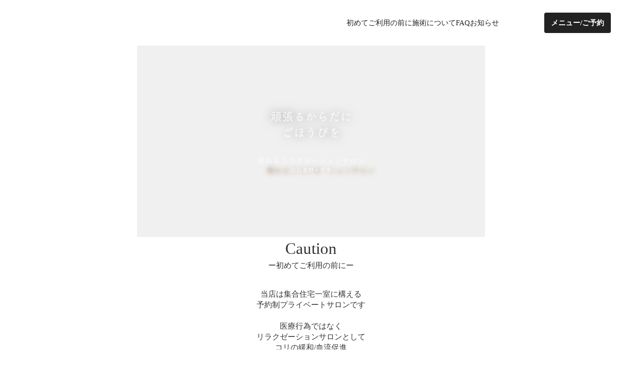

--- FILE ---
content_type: text/html;charset=utf-8
request_url: https://www.gohoubi-jikan.com/post/blog_210610
body_size: 43659
content:
<!DOCTYPE html>
<html lang="ja">
<head><meta charset="utf-8">
<meta name="viewport" content="width=device-width, initial-scale=1">
<title>ごほうび時間 | Relaxation salon | Ishikawa</title>
<link rel="preconnect" href="https://fonts.gstatic.com" crossorigin>
<meta name="generator" content="Studio.Design">
<meta name="robots" content="all">
<meta property="og:site_name" content="ごほうび時間 | Relaxation salon">
<meta property="og:title" content="ごほうび時間 | Relaxation salon | Ishikawa">
<meta property="og:image" content="https://storage.googleapis.com/production-os-assets/assets/c7900398-b747-4034-bfb2-cfb3555afcc8">
<meta property="og:description" content="眠りへ導くスウェディッシュマッサージ＆ヘッドマッサージ提供店">
<meta property="og:type" content="website">
<meta name="description" content="眠りへ導くスウェディッシュマッサージ＆ヘッドマッサージ提供店">
<meta property="twitter:card" content="summary_large_image">
<meta property="twitter:image" content="https://storage.googleapis.com/production-os-assets/assets/c7900398-b747-4034-bfb2-cfb3555afcc8">
<meta name="apple-mobile-web-app-title" content="ごほうび時間 | Relaxation salon | Ishikawa">
<meta name="format-detection" content="telephone=no,email=no,address=no">
<meta name="chrome" content="nointentdetection">
<meta name="google-site-verification" content="JGlq0eAc16XdRPtzjYZzuhf_HDHRPgMpB-Ir2pi7Pyw">
<meta property="og:url" content="/post/blog_210610">
<link rel="icon" type="image/png" href="https://storage.googleapis.com/production-os-assets/assets/75a56efc-4e94-4931-b8a3-7a01e3224c58" data-hid="2c9d455">
<link rel="apple-touch-icon" type="image/png" href="https://storage.googleapis.com/production-os-assets/assets/75a56efc-4e94-4931-b8a3-7a01e3224c58" data-hid="74ef90c">
<link rel="stylesheet" href="https://fonts.fontplus.dev/v1/css/HUHYjh7w" crossorigin data-hid="727b211"><link rel="modulepreload" as="script" crossorigin href="/_nuxt/entry.6bc2a31e.js"><link rel="preload" as="style" href="/_nuxt/entry.4bab7537.css"><link rel="prefetch" as="image" type="image/svg+xml" href="/_nuxt/close_circle.c7480f3c.svg"><link rel="prefetch" as="image" type="image/svg+xml" href="/_nuxt/round_check.0ebac23f.svg"><link rel="prefetch" as="script" crossorigin href="/_nuxt/LottieRenderer.7dff33f0.js"><link rel="prefetch" as="script" crossorigin href="/_nuxt/error-404.3f1be183.js"><link rel="prefetch" as="script" crossorigin href="/_nuxt/error-500.4ea9075f.js"><link rel="stylesheet" href="/_nuxt/entry.4bab7537.css"><style>.page-enter-active{transition:.6s cubic-bezier(.4,.4,0,1)}.page-leave-active{transition:.3s cubic-bezier(.4,.4,0,1)}.page-enter-from,.page-leave-to{opacity:0}</style><style>:root{--rebranding-loading-bg:#e5e5e5;--rebranding-loading-bar:#222}</style><style>.app[data-v-d12de11f]{align-items:center;flex-direction:column;height:100%;justify-content:center;width:100%}.title[data-v-d12de11f]{font-size:34px;font-weight:300;letter-spacing:2.45px;line-height:30px;margin:30px}</style><style>.DynamicAnnouncer[data-v-cc1e3fda]{height:1px;margin:-1px;overflow:hidden;padding:0;position:absolute;width:1px;clip:rect(0,0,0,0);border-width:0;white-space:nowrap}</style><style>.TitleAnnouncer[data-v-1a8a037a]{height:1px;margin:-1px;overflow:hidden;padding:0;position:absolute;width:1px;clip:rect(0,0,0,0);border-width:0;white-space:nowrap}</style><style>.publish-studio-style[data-v-74fe0335]{transition:.4s cubic-bezier(.4,.4,0,1)}</style><style>.product-font-style[data-v-ed93fc7d]{transition:.4s cubic-bezier(.4,.4,0,1)}</style><style>/*! * Font Awesome Free 6.4.2 by @fontawesome - https://fontawesome.com * License - https://fontawesome.com/license/free (Icons: CC BY 4.0, Fonts: SIL OFL 1.1, Code: MIT License) * Copyright 2023 Fonticons, Inc. */.fa-brands,.fa-solid{-moz-osx-font-smoothing:grayscale;-webkit-font-smoothing:antialiased;--fa-display:inline-flex;align-items:center;display:var(--fa-display,inline-block);font-style:normal;font-variant:normal;justify-content:center;line-height:1;text-rendering:auto}.fa-solid{font-family:Font Awesome\ 6 Free;font-weight:900}.fa-brands{font-family:Font Awesome\ 6 Brands;font-weight:400}:host,:root{--fa-style-family-classic:"Font Awesome 6 Free";--fa-font-solid:normal 900 1em/1 "Font Awesome 6 Free";--fa-style-family-brands:"Font Awesome 6 Brands";--fa-font-brands:normal 400 1em/1 "Font Awesome 6 Brands"}@font-face{font-display:block;font-family:Font Awesome\ 6 Free;font-style:normal;font-weight:900;src:url(https://storage.googleapis.com/production-os-assets/assets/fontawesome/1629704621943/6.4.2/webfonts/fa-solid-900.woff2) format("woff2"),url(https://storage.googleapis.com/production-os-assets/assets/fontawesome/1629704621943/6.4.2/webfonts/fa-solid-900.ttf) format("truetype")}@font-face{font-display:block;font-family:Font Awesome\ 6 Brands;font-style:normal;font-weight:400;src:url(https://storage.googleapis.com/production-os-assets/assets/fontawesome/1629704621943/6.4.2/webfonts/fa-brands-400.woff2) format("woff2"),url(https://storage.googleapis.com/production-os-assets/assets/fontawesome/1629704621943/6.4.2/webfonts/fa-brands-400.ttf) format("truetype")}</style><style>.spinner[data-v-36413753]{animation:loading-spin-36413753 1s linear infinite;height:16px;pointer-events:none;width:16px}.spinner[data-v-36413753]:before{border-bottom:2px solid transparent;border-right:2px solid transparent;border-color:transparent currentcolor currentcolor transparent;border-style:solid;border-width:2px;opacity:.2}.spinner[data-v-36413753]:after,.spinner[data-v-36413753]:before{border-radius:50%;box-sizing:border-box;content:"";height:100%;position:absolute;width:100%}.spinner[data-v-36413753]:after{border-left:2px solid transparent;border-top:2px solid transparent;border-color:currentcolor transparent transparent currentcolor;border-style:solid;border-width:2px;opacity:1}@keyframes loading-spin-36413753{0%{transform:rotate(0deg)}to{transform:rotate(1turn)}}</style><style>@font-face{font-family:grandam;font-style:normal;font-weight:400;src:url(https://storage.googleapis.com/studio-front/fonts/grandam.ttf) format("truetype")}@font-face{font-family:Material Icons;font-style:normal;font-weight:400;src:url(https://storage.googleapis.com/production-os-assets/assets/material-icons/1629704621943/MaterialIcons-Regular.eot);src:local("Material Icons"),local("MaterialIcons-Regular"),url(https://storage.googleapis.com/production-os-assets/assets/material-icons/1629704621943/MaterialIcons-Regular.woff2) format("woff2"),url(https://storage.googleapis.com/production-os-assets/assets/material-icons/1629704621943/MaterialIcons-Regular.woff) format("woff"),url(https://storage.googleapis.com/production-os-assets/assets/material-icons/1629704621943/MaterialIcons-Regular.ttf) format("truetype")}.StudioCanvas{display:flex;height:auto;min-height:100dvh}.StudioCanvas>.sd{min-height:100dvh;overflow:clip}a,abbr,address,article,aside,audio,b,blockquote,body,button,canvas,caption,cite,code,dd,del,details,dfn,div,dl,dt,em,fieldset,figcaption,figure,footer,form,h1,h2,h3,h4,h5,h6,header,hgroup,html,i,iframe,img,input,ins,kbd,label,legend,li,main,mark,menu,nav,object,ol,p,pre,q,samp,section,select,small,span,strong,sub,summary,sup,table,tbody,td,textarea,tfoot,th,thead,time,tr,ul,var,video{border:0;font-family:sans-serif;line-height:1;list-style:none;margin:0;padding:0;text-decoration:none;-webkit-font-smoothing:antialiased;-webkit-backface-visibility:hidden;box-sizing:border-box;color:#333;transition:.3s cubic-bezier(.4,.4,0,1);word-spacing:1px}a:focus:not(:focus-visible),button:focus:not(:focus-visible),summary:focus:not(:focus-visible){outline:none}nav ul{list-style:none}blockquote,q{quotes:none}blockquote:after,blockquote:before,q:after,q:before{content:none}a,button{background:transparent;font-size:100%;margin:0;padding:0;vertical-align:baseline}ins{text-decoration:none}ins,mark{background-color:#ff9;color:#000}mark{font-style:italic;font-weight:700}del{text-decoration:line-through}abbr[title],dfn[title]{border-bottom:1px dotted;cursor:help}table{border-collapse:collapse;border-spacing:0}hr{border:0;border-top:1px solid #ccc;display:block;height:1px;margin:1em 0;padding:0}input,select{vertical-align:middle}textarea{resize:none}.clearfix:after{clear:both;content:"";display:block}[slot=after] button{overflow-anchor:none}</style><style>.sd{flex-wrap:nowrap;max-width:100%;pointer-events:all;z-index:0;-webkit-overflow-scrolling:touch;align-content:center;align-items:center;display:flex;flex:none;flex-direction:column;position:relative}.sd::-webkit-scrollbar{display:none}.sd,.sd.richText *{transition-property:all,--g-angle,--g-color-0,--g-position-0,--g-color-1,--g-position-1,--g-color-2,--g-position-2,--g-color-3,--g-position-3,--g-color-4,--g-position-4,--g-color-5,--g-position-5,--g-color-6,--g-position-6,--g-color-7,--g-position-7,--g-color-8,--g-position-8,--g-color-9,--g-position-9,--g-color-10,--g-position-10,--g-color-11,--g-position-11}input.sd,textarea.sd{align-content:normal}.sd[tabindex]:focus{outline:none}.sd[tabindex]:focus-visible{outline:1px solid;outline-color:Highlight;outline-color:-webkit-focus-ring-color}input[type=email],input[type=tel],input[type=text],select,textarea{-webkit-appearance:none}select{cursor:pointer}.frame{display:block;overflow:hidden}.frame>iframe{height:100%;width:100%}.frame .formrun-embed>iframe:not(:first-child){display:none!important}.image{position:relative}.image:before{background-position:50%;background-size:cover;border-radius:inherit;content:"";height:100%;left:0;pointer-events:none;position:absolute;top:0;transition:inherit;width:100%;z-index:-2}.sd.file{cursor:pointer;flex-direction:row;outline:2px solid transparent;outline-offset:-1px;overflow-wrap:anywhere;word-break:break-word}.sd.file:focus-within{outline-color:Highlight;outline-color:-webkit-focus-ring-color}.file>input[type=file]{opacity:0;pointer-events:none;position:absolute}.sd.text,.sd:where(.icon){align-content:center;align-items:center;display:flex;flex-direction:row;justify-content:center;overflow:visible;overflow-wrap:anywhere;word-break:break-word}.sd:where(.icon.fa){display:inline-flex}.material-icons{align-items:center;display:inline-flex;font-family:Material Icons;font-size:24px;font-style:normal;font-weight:400;justify-content:center;letter-spacing:normal;line-height:1;text-transform:none;white-space:nowrap;word-wrap:normal;direction:ltr;text-rendering:optimizeLegibility;-webkit-font-smoothing:antialiased}.sd:where(.icon.material-symbols){align-items:center;display:flex;font-style:normal;font-variation-settings:"FILL" var(--symbol-fill,0),"wght" var(--symbol-weight,400);justify-content:center;min-height:1em;min-width:1em}.sd.material-symbols-outlined{font-family:Material Symbols Outlined}.sd.material-symbols-rounded{font-family:Material Symbols Rounded}.sd.material-symbols-sharp{font-family:Material Symbols Sharp}.sd.material-symbols-weight-100{--symbol-weight:100}.sd.material-symbols-weight-200{--symbol-weight:200}.sd.material-symbols-weight-300{--symbol-weight:300}.sd.material-symbols-weight-400{--symbol-weight:400}.sd.material-symbols-weight-500{--symbol-weight:500}.sd.material-symbols-weight-600{--symbol-weight:600}.sd.material-symbols-weight-700{--symbol-weight:700}.sd.material-symbols-fill{--symbol-fill:1}a,a.icon,a.text{-webkit-tap-highlight-color:rgba(0,0,0,.15)}.fixed{z-index:2}.sticky{z-index:1}.button{transition:.4s cubic-bezier(.4,.4,0,1)}.button,.link{cursor:pointer}.submitLoading{opacity:.5!important;pointer-events:none!important}.richText{display:block;word-break:break-word}.richText [data-thread],.richText a,.richText blockquote,.richText em,.richText h1,.richText h2,.richText h3,.richText h4,.richText li,.richText ol,.richText p,.richText p>code,.richText pre,.richText pre>code,.richText s,.richText strong,.richText table tbody,.richText table tbody tr,.richText table tbody tr>td,.richText table tbody tr>th,.richText u,.richText ul{backface-visibility:visible;color:inherit;font-family:inherit;font-size:inherit;font-style:inherit;font-weight:inherit;letter-spacing:inherit;line-height:inherit;text-align:inherit}.richText p{display:block;margin:10px 0}.richText>p{min-height:1em}.richText img,.richText video{height:auto;max-width:100%;vertical-align:bottom}.richText h1{display:block;font-size:3em;font-weight:700;margin:20px 0}.richText h2{font-size:2em}.richText h2,.richText h3{display:block;font-weight:700;margin:10px 0}.richText h3{font-size:1em}.richText h4,.richText h5{font-weight:600}.richText h4,.richText h5,.richText h6{display:block;font-size:1em;margin:10px 0}.richText h6{font-weight:500}.richText [data-type=table]{overflow-x:auto}.richText [data-type=table] p{white-space:pre-line;word-break:break-all}.richText table{border:1px solid #f2f2f2;border-collapse:collapse;border-spacing:unset;color:#1a1a1a;font-size:14px;line-height:1.4;margin:10px 0;table-layout:auto}.richText table tr th{background:hsla(0,0%,96%,.5)}.richText table tr td,.richText table tr th{border:1px solid #f2f2f2;max-width:240px;min-width:100px;padding:12px}.richText table tr td p,.richText table tr th p{margin:0}.richText blockquote{border-left:3px solid rgba(0,0,0,.15);font-style:italic;margin:10px 0;padding:10px 15px}.richText [data-type=embed_code]{margin:20px 0;position:relative}.richText [data-type=embed_code]>.height-adjuster>.wrapper{position:relative}.richText [data-type=embed_code]>.height-adjuster>.wrapper[style*=padding-top] iframe{height:100%;left:0;position:absolute;top:0;width:100%}.richText [data-type=embed_code][data-embed-sandbox=true]{display:block;overflow:hidden}.richText [data-type=embed_code][data-embed-code-type=instagram]>.height-adjuster>.wrapper[style*=padding-top]{padding-top:100%}.richText [data-type=embed_code][data-embed-code-type=instagram]>.height-adjuster>.wrapper[style*=padding-top] blockquote{height:100%;left:0;overflow:hidden;position:absolute;top:0;width:100%}.richText [data-type=embed_code][data-embed-code-type=codepen]>.height-adjuster>.wrapper{padding-top:50%}.richText [data-type=embed_code][data-embed-code-type=codepen]>.height-adjuster>.wrapper iframe{height:100%;left:0;position:absolute;top:0;width:100%}.richText [data-type=embed_code][data-embed-code-type=slideshare]>.height-adjuster>.wrapper{padding-top:56.25%}.richText [data-type=embed_code][data-embed-code-type=slideshare]>.height-adjuster>.wrapper iframe{height:100%;left:0;position:absolute;top:0;width:100%}.richText [data-type=embed_code][data-embed-code-type=speakerdeck]>.height-adjuster>.wrapper{padding-top:56.25%}.richText [data-type=embed_code][data-embed-code-type=speakerdeck]>.height-adjuster>.wrapper iframe{height:100%;left:0;position:absolute;top:0;width:100%}.richText [data-type=embed_code][data-embed-code-type=snapwidget]>.height-adjuster>.wrapper{padding-top:30%}.richText [data-type=embed_code][data-embed-code-type=snapwidget]>.height-adjuster>.wrapper iframe{height:100%;left:0;position:absolute;top:0;width:100%}.richText [data-type=embed_code][data-embed-code-type=firework]>.height-adjuster>.wrapper fw-embed-feed{-webkit-user-select:none;-moz-user-select:none;user-select:none}.richText [data-type=embed_code_empty]{display:none}.richText ul{margin:0 0 0 20px}.richText ul li{list-style:disc;margin:10px 0}.richText ul li p{margin:0}.richText ol{margin:0 0 0 20px}.richText ol li{list-style:decimal;margin:10px 0}.richText ol li p{margin:0}.richText hr{border-top:1px solid #ccc;margin:10px 0}.richText p>code{background:#eee;border:1px solid rgba(0,0,0,.1);border-radius:6px;display:inline;margin:2px;padding:0 5px}.richText pre{background:#eee;border-radius:6px;font-family:Menlo,Monaco,Courier New,monospace;margin:20px 0;padding:25px 35px;white-space:pre-wrap}.richText pre code{border:none;padding:0}.richText strong{color:inherit;display:inline;font-family:inherit;font-weight:900}.richText em{font-style:italic}.richText a,.richText u{text-decoration:underline}.richText a{color:#007cff;display:inline}.richText s{text-decoration:line-through}.richText [data-type=table_of_contents]{background-color:#f5f5f5;border-radius:2px;color:#616161;font-size:16px;list-style:none;margin:0;padding:24px 24px 8px;text-decoration:underline}.richText [data-type=table_of_contents] .toc_list{margin:0}.richText [data-type=table_of_contents] .toc_item{color:currentColor;font-size:inherit!important;font-weight:inherit;list-style:none}.richText [data-type=table_of_contents] .toc_item>a{border:none;color:currentColor;font-size:inherit!important;font-weight:inherit;text-decoration:none}.richText [data-type=table_of_contents] .toc_item>a:hover{opacity:.7}.richText [data-type=table_of_contents] .toc_item--1{margin:0 0 16px}.richText [data-type=table_of_contents] .toc_item--2{margin:0 0 16px;padding-left:2rem}.richText [data-type=table_of_contents] .toc_item--3{margin:0 0 16px;padding-left:4rem}.sd.section{align-content:center!important;align-items:center!important;flex-direction:column!important;flex-wrap:nowrap!important;height:auto!important;max-width:100%!important;padding:0!important;width:100%!important}.sd.section-inner{position:static!important}@property --g-angle{syntax:"<angle>";inherits:false;initial-value:180deg}@property --g-color-0{syntax:"<color>";inherits:false;initial-value:transparent}@property --g-position-0{syntax:"<percentage>";inherits:false;initial-value:.01%}@property --g-color-1{syntax:"<color>";inherits:false;initial-value:transparent}@property --g-position-1{syntax:"<percentage>";inherits:false;initial-value:100%}@property --g-color-2{syntax:"<color>";inherits:false;initial-value:transparent}@property --g-position-2{syntax:"<percentage>";inherits:false;initial-value:100%}@property --g-color-3{syntax:"<color>";inherits:false;initial-value:transparent}@property --g-position-3{syntax:"<percentage>";inherits:false;initial-value:100%}@property --g-color-4{syntax:"<color>";inherits:false;initial-value:transparent}@property --g-position-4{syntax:"<percentage>";inherits:false;initial-value:100%}@property --g-color-5{syntax:"<color>";inherits:false;initial-value:transparent}@property --g-position-5{syntax:"<percentage>";inherits:false;initial-value:100%}@property --g-color-6{syntax:"<color>";inherits:false;initial-value:transparent}@property --g-position-6{syntax:"<percentage>";inherits:false;initial-value:100%}@property --g-color-7{syntax:"<color>";inherits:false;initial-value:transparent}@property --g-position-7{syntax:"<percentage>";inherits:false;initial-value:100%}@property --g-color-8{syntax:"<color>";inherits:false;initial-value:transparent}@property --g-position-8{syntax:"<percentage>";inherits:false;initial-value:100%}@property --g-color-9{syntax:"<color>";inherits:false;initial-value:transparent}@property --g-position-9{syntax:"<percentage>";inherits:false;initial-value:100%}@property --g-color-10{syntax:"<color>";inherits:false;initial-value:transparent}@property --g-position-10{syntax:"<percentage>";inherits:false;initial-value:100%}@property --g-color-11{syntax:"<color>";inherits:false;initial-value:transparent}@property --g-position-11{syntax:"<percentage>";inherits:false;initial-value:100%}</style><style>.snackbar[data-v-e23c1c77]{align-items:center;background:#fff;border:1px solid #ededed;border-radius:6px;box-shadow:0 16px 48px -8px rgba(0,0,0,.08),0 10px 25px -5px rgba(0,0,0,.11);display:flex;flex-direction:row;gap:8px;justify-content:space-between;left:50%;max-width:90vw;padding:16px 20px;position:fixed;top:32px;transform:translateX(-50%);-webkit-user-select:none;-moz-user-select:none;user-select:none;width:480px;z-index:9999}.snackbar.v-enter-active[data-v-e23c1c77],.snackbar.v-leave-active[data-v-e23c1c77]{transition:.4s cubic-bezier(.4,.4,0,1)}.snackbar.v-enter-from[data-v-e23c1c77],.snackbar.v-leave-to[data-v-e23c1c77]{opacity:0;transform:translate(-50%,-10px)}.snackbar .convey[data-v-e23c1c77]{align-items:center;display:flex;flex-direction:row;gap:8px;padding:0}.snackbar .convey .icon[data-v-e23c1c77]{background-position:50%;background-repeat:no-repeat;flex-shrink:0;height:24px;width:24px}.snackbar .convey .message[data-v-e23c1c77]{font-size:14px;font-style:normal;font-weight:400;line-height:20px;white-space:pre-line}.snackbar .convey.error .icon[data-v-e23c1c77]{background-image:url(/_nuxt/close_circle.c7480f3c.svg)}.snackbar .convey.error .message[data-v-e23c1c77]{color:#f84f65}.snackbar .convey.success .icon[data-v-e23c1c77]{background-image:url(/_nuxt/round_check.0ebac23f.svg)}.snackbar .convey.success .message[data-v-e23c1c77]{color:#111}.snackbar .button[data-v-e23c1c77]{align-items:center;border-radius:40px;color:#4b9cfb;display:flex;flex-shrink:0;font-family:Inter;font-size:12px;font-style:normal;font-weight:700;justify-content:center;line-height:16px;padding:4px 8px}.snackbar .button[data-v-e23c1c77]:hover{background:#f5f5f5}</style><style>a[data-v-757b86f2]{align-items:center;border-radius:4px;bottom:20px;height:20px;justify-content:center;left:20px;perspective:300px;position:fixed;transition:0s linear;width:84px;z-index:2000}@media (hover:hover){a[data-v-757b86f2]{transition:.4s cubic-bezier(.4,.4,0,1);will-change:width,height}a[data-v-757b86f2]:hover{height:32px;width:200px}}[data-v-757b86f2] .custom-fill path{fill:var(--03ccd9fe)}.fade-enter-active[data-v-757b86f2],.fade-leave-active[data-v-757b86f2]{position:absolute;transform:translateZ(0);transition:opacity .3s cubic-bezier(.4,.4,0,1);will-change:opacity,transform}.fade-enter-from[data-v-757b86f2],.fade-leave-to[data-v-757b86f2]{opacity:0}</style><style>.design-canvas__modal{height:100%;pointer-events:none;position:fixed;transition:none;width:100%;z-index:2}.design-canvas__modal:focus{outline:none}.design-canvas__modal.v-enter-active .studio-canvas,.design-canvas__modal.v-leave-active,.design-canvas__modal.v-leave-active .studio-canvas{transition:.4s cubic-bezier(.4,.4,0,1)}.design-canvas__modal.v-enter-active .studio-canvas *,.design-canvas__modal.v-leave-active .studio-canvas *{transition:none!important}.design-canvas__modal.isNone{transition:none}.design-canvas__modal .design-canvas__modal__base{height:100%;left:0;pointer-events:auto;position:fixed;top:0;transition:.4s cubic-bezier(.4,.4,0,1);width:100%;z-index:-1}.design-canvas__modal .studio-canvas{height:100%;pointer-events:none}.design-canvas__modal .studio-canvas>*{background:none!important;pointer-events:none}</style></head>
<body ><div id="__nuxt"><div><span></span><!----><!----></div></div><script type="application/json" id="__NUXT_DATA__" data-ssr="true">[["Reactive",1],{"data":2,"state":4,"_errors":5,"serverRendered":6,"path":7,"pinia":8},{"dynamicDatapost/blog_210610":3},null,{},{"dynamicDatapost/blog_210610":3},true,"/post/blog_210610",{"cmsContentStore":9,"indexStore":67,"projectStore":70,"productStore":87,"pageHeadStore":266},{"listContentsMap":10,"contentMap":11},["Map"],["Map",12,13],"wp_post_qlkfRuWj/akerun-spacemarket_toyooka-city",{"title":14,"wp_categories":15,"slug":33,"wp_cover":34,"body":35,"gedwpWSK":36,"_meta":51,"_filter":62,"id":66},"公共施設の利便性を大幅に向上　兵庫県豊岡市でスマートロック「Akerun」と公共施設予約管理システム「Spacepad」の運用開始",[16],{"slug":17,"title":17,"_meta":18,"_filter":31,"id":32},"PRESS",{"project":19,"publishedAt":21,"createdAt":22,"order":23,"publishType":24,"schema":25,"uid":29,"updatedAt":30},{"id":20},"OLjo8iwe96SmkRDFiq4u",["Date","2025-06-18T06:17:08.000Z"],["Date","2025-06-16T09:01:10.000Z"],3,"draft",{"id":26,"key":27,"postType":28},"fC4ubFNlQZ3Z5KSkSWwd","wp_categories_T2WS687a","blank","44o7Y2Id",["Date","2025-06-16T09:01:10.000Z"],[],"wiYXEDlxHUmtoNTfa6Jy","akerun-spacemarket_toyooka-city","https://storage.googleapis.com/studio-cms-assets/projects/xmaZ75p5WR/s-3840x2560_v-frms_webp_40bfd1ed-c662-4a56-a70e-bd2c88ec991d.png","\u003Ch3 data-uid=\"uhLVDFua\" data-time=\"1750327444941\" id=\"index_uhLVDFua\">\u003Cstrong>〜豊岡市の92施設でオンラインでの予約・支払い・鍵の施解錠が可能に〜\u003C/strong>\u003C/h3>\u003Cp data-uid=\"hnmmQGsJ\" data-time=\"1750327151038\">スマートロックを活用したクラウド型の「Akerun入退室管理システム」（以下Akerun）を提供する株式会社Photosynth（本社：東京都港区、代表取締役社長 : 河瀬航大、 以下 フォトシンス）と公共施設予約管理システム「Spacepad」を提供する株式会社スペースマーケット（本社：東京都渋谷区、代表取締役社長：重松大輔、以下、スペースマーケット）は、兵庫県豊岡市（市長：関貫 久仁郎）で、2025年2月1日からAkeurnとSpacepadの運用を開始することをお知らせいたします。これにより、豊岡市の92の公共施設でオンラインの予約、支払い、鍵の施解錠（うち60施設）が可能になります。 &nbsp;\u003C/p>\u003Cfigure data-uid=\"4e02e764-18a9-4e6f-8ff7-f47bfb91eb30\" data-time=\"1750327257100\" style=\"text-align: center\">\u003Cimg src=\"https://storage.googleapis.com/studio-cms-wp-import-assets/3a2fa606-b55b-4015-a307-07847c2bf4a1/wp-content/uploads/2025/01/Toyooka_Main.png\" alt=\"\" width=\"50%\" height=\"\">\u003Cfigcaption>\u003C/figcaption>\u003C/figure>\u003Cp data-uid=\"5vXINOj7\" data-time=\"1753861536653\">\u003Cstrong>公共施設予約管理システムとスマートロックの連携により公共施設の利便性を大幅に向上\u003C/strong>\u003Cbr>Spacepadは2023年8月の正式ローンチ以降、自治体DXを加速させるため、あらゆる世代の方々にとって使いやすい操作性と、Akerunをはじめとしたスマートロック連携機能やマイナンバーカード連携機能などの拡張性に重点を置いて開発を続けてまいりました。これらの機能が多くの自治体に評価され、現在までに全国16の自治体でご導入いただいております。 \u003Cbr>また、Akerunも自治体に加えてオフィス、商業施設、教育機関、医療機関などの様々な業種業態のあらゆる空間における鍵を起点に、スマートロックを活用したセキュリティや認証などの新機能の開発や機能強化に加え、Spacepadをはじめとした予約管理や決済などの外部システムとのAPIを通じた機能連携を推進してまいりました。\u003C/p>\u003Cp data-uid=\"5tAvxSm2\" data-time=\"1750327335731\">このたび、兵庫県豊岡市では、第5次豊岡市行財政改革大綱の柱の一つである「デジタル社会を前提とした市役所の実現」を実現するため、SpacepadとAkerunの導入を決定いたしました。2025年2月1日より、市民の皆さまにご利用いただけるようになります。これまで電話や窓口など書面で行っていたアナログな公共施設の管理を、電子申請、キャッシュレス決済、電子錠による入退室管理や認証などデジタル化することで、煩雑な管理業務の効率化を見込んでいます。 \u003Cbr>スペースマーケットとフォトシンスでは、今後も全国の自治体との連携を拡大することで、住民サービスの向上と自治体DXを実現し、公共施設における課題解決に貢献してまいります。\u003Cbr>そのほかのSpacepadの特徴や詳細についてはこちらからご参照ください：\u003Ca target=\"_blank\" href=\"https://booking.spacepad.jp/\" data-has-link=\"true\" rel=\"nofollow noopener\">https://booking.spacepad.jp/\u003C/a>\u003Cbr>Akerunの特徴や詳細はこちらからご参照ください：\u003Ca target=\"_blank\" href=\"https://akerun.com/\" data-has-link=\"true\" rel=\"nofollow noopener\">https://akerun.com/\u003C/a>\u003C/p>\u003Cp data-uid=\"mQ956uW7\" data-time=\"1753861561677\">​\u003Cstrong>▼豊岡市職員の声\u003C/strong> \u003Cstrong>兵庫県豊岡市役所 市長公室 DX・行財政改革推進課 出水様よりコメント\u003C/strong>\u003Cbr>豊岡市は兵庫県の北部に位置し、城崎温泉や城下町出石など観光資源を有する市です。都市部に比べると民間の施設が少なく、人が集う施設、体を動かす施設は公共施設が中心となっています。これまで、施設の空き状況がリアルタイムに公開されていないことや、施設の予約は書面や窓口といったアナログな申請方法に限られているため、利用者は日中の施設開館時間に訪問して空き状況の確認や予約を行う必要があること、施設の使用料は現金のみに限られていること、施設管理者が不在の際は、利用者は事前に鍵を受け取りに行く必要があるなど、施設使用における利便性が悪い状況でした。\u003Cbr>また、施設管理者についても予約の状況を紙の台帳で管理したり、利用状況を手計算していることなど予約管理業務の効率化が課題となっていました。公共施設予約管理システム「Spacepad」の導入と、クラウド型入退室管理システム「Akerun」の連携により、具体的には以下のことが実現できるものと期待しています。\u003C/p>\u003Cul data-uid=\"TZvSGjkW\" data-time=\"1750327151038\">\u003Cli data-uid=\"eS0SpAd3\" data-time=\"1750327151038\">\u003Cp data-uid=\"5nOo91cX\" data-time=\"1750327151038\">施設に電話、訪問せずにスマートフォン等から空き状況が確認できる\u003C/p>\u003C/li>\u003Cli data-uid=\"AuI6X0Qe\" data-time=\"1750327151038\">\u003Cp data-uid=\"PiJLUOcc\" data-time=\"1750327151038\">利用したい日時、目的（スポーツ、趣味、会議）に応じて施設の検索ができる\u003C/p>\u003C/li>\u003Cli data-uid=\"rtyS_g74\" data-time=\"1750327151038\">\u003Cp data-uid=\"v0pGVGh8\" data-time=\"1750327151038\">自宅等からいつでも予約、変更、キャンセルができる\u003C/p>\u003C/li>\u003Cli data-uid=\"W_c9POlQ\" data-time=\"1750327151038\">\u003Cp data-uid=\"fN0cWoG5\" data-time=\"1750327151038\">予約時に窓口に行かずにクレジットカードやコンビニ支払いができる\u003C/p>\u003C/li>\u003Cli data-uid=\"K_qyXKnf\" data-time=\"1750327151038\">\u003Cp data-uid=\"w_3yBbmj\" data-time=\"1750327151038\">鍵の受け取りをせずにスマートフォン等で扉を解錠し、施設を使用できる\u003C/p>\u003C/li>\u003Cli data-uid=\"uhjXu5fG\" data-time=\"1750327151038\">\u003Cp data-uid=\"6lvJQ6ZR\" data-time=\"1750327151038\">施設管理者の電話対応や窓口対応にかかる時間の短縮\u003C/p>\u003C/li>\u003Cli data-uid=\"BTKC7eXm\" data-time=\"1750327151039\">\u003Cp data-uid=\"U8S51BKu\" data-time=\"1750327151039\">施設管理者の手作業による事務処理が減る\u003C/p>\u003C/li>\u003C/ul>\u003Cp data-uid=\"hfbC866_\" data-time=\"1750327349357\">豊岡市は予約管理システムの導入により、施設使用における利便性を向上し、市全体の活性化にも繋げていきます。今後もスペースマーケットと協力して、より良いサービスが提供できるよう取り組んでいきます。\u003C/p>\u003Cfigure data-uid=\"6ac9902a-1d87-478f-8fff-937f8167a88a\" data-time=\"1750327352147\" style=\"text-align: center\">\u003Cimg src=\"https://storage.googleapis.com/studio-cms-wp-import-assets/3a2fa606-b55b-4015-a307-07847c2bf4a1/wp-content/uploads/2025/01/Toyooka_reservation.png\" alt=\"\" width=\"60%\" height=\"\">\u003Cfigcaption>\u003C/figcaption>\u003C/figure>\u003Cp data-uid=\"hWcyeQHA\" data-time=\"1750327151039\">豊岡市の施設検索・予約ページのTOPイメージ \u003Ca target=\"_blank\" href=\"https://booking.spacepad.jp/provider/43319/spaces/\" data-has-link=\"true\" rel=\"nofollow noopener\">https://booking.spacepad.jp/provider/43319/spaces/\u003C/a>\u003C/p>\u003Cp data-uid=\"3Ij5RBJ3\" data-time=\"1750327369159\">\u003Cstrong>導入施設\u003C/strong>\u003Cbr>豊岡市が運営・管理する体育館や、和室、イベントホール、テニスコート、スタジアム、会議室、調理実習室、学習室などの92の公共施設に導入いたします。\u003C/p>\u003Cfigure data-uid=\"3d635273-a951-4298-b9ac-f2002fba8770\" data-time=\"1750327365615\" style=\"text-align: center\">\u003Cimg src=\"https://storage.googleapis.com/studio-cms-wp-import-assets/3a2fa606-b55b-4015-a307-07847c2bf4a1/wp-content/uploads/2025/01/Toyooka_facility.png\" alt=\"\" width=\"60%\" height=\"\">\u003Cfigcaption>\u003C/figcaption>\u003C/figure>\u003Cp data-uid=\"UYE4C7sk\" data-time=\"1750327383999\">\u003Cstrong>Spacepadについて\u003C/strong>\u003Cbr>Spacepadはあらゆる施設の予約や管理をデジタル化し、煩雑な施設管理業務を簡易化する、クラウド型予約管理システムです。公共施設等の予約ページをオンラインで作成し、キャッシュレス決済、団体・会員情報の管理、減免料金の計算、予約管理までワンストップで簡単に行えます。これにより多数の施設管理を行う自治体等のDXを実現します。\u003Cbr>詳細はこちら：\u003Ca target=\"_blank\" href=\"https://booking.spacepad.jp/\" data-has-link=\"true\" rel=\"nofollow noopener\">https://booking.spacepad.jp/\u003C/a>\u003C/p>\u003Cfigure data-uid=\"4c803d27-fda3-4a7d-81c0-d37c43dfc925\" data-time=\"1750327388241\" style=\"text-align: center\">\u003Cimg src=\"https://storage.googleapis.com/studio-cms-wp-import-assets/3a2fa606-b55b-4015-a307-07847c2bf4a1/wp-content/uploads/2025/01/Spacepad.png\" alt=\"\" width=\"40%\" height=\"\">\u003Cfigcaption>\u003C/figcaption>\u003C/figure>\u003Cp data-uid=\"KNZ3cKwt\" data-time=\"1750327407400\">\u003Cstrong>パートナー募集\u003C/strong> \u003Cbr>公共施設予約管理システムSpacepadの開発または販売を推進するパートナー企業を募集いたします。これまでにスマートロック型入退室管理システム「Akerun」やマイナンバーカードを活用したオンライン本人確認が可能となる「xID API」など連携しています。各地域に密着して活動をされている販売パートナー様等も募集しております。\u003Cbr>お問い合わせはこちら：\u003Ca target=\"_blank\" href=\"https://booking.spacepad.jp/\" data-has-link=\"true\" rel=\"nofollow noopener\">https://booking.spacepad.jp/\u003C/a>\u003C/p>\u003Cp data-uid=\"KGVsmff3\" data-time=\"1753861598528\">\u003Cstrong>スペースマーケットについて\u003C/strong>\u003Cbr>「チャレンジを生み出し、世の中を面白くする」というビジョンのもと、スペースシェアの文化創造、拡大に取り組む企業です。2019年に東証マザーズ（現グロース市場）に上場。スペースを貸し借りするマーケットプレイス「スペースマーケット」には、全国37,000件以上のスペースが掲載されています。また、あらゆる施設の予約管理をデジタル化し煩雑な施設管理業務を簡易化する、クラウド型公共施設予約管理システム「Spacepad」も提供しています。\u003Cbr>URL：\u003Ca target=\"_blank\" href=\"https://www.spacemarket.com/\" data-has-link=\"true\" rel=\"nofollow noopener\">https://www.spacemarket.com/\u003C/a> &nbsp; \u003Cbr>会社名：株式会社スペースマーケット \u003Cbr>所在地：東京都渋谷区神宮前6-25-14 JRE神宮前メディアスクエアビル2F \u003Cbr>代表者：代表取締役社長 重松 大輔 \u003Cbr>証券コード：4487 \u003Cbr>設立日：2014年1月 \u003Cbr>事業内容：スペースシェアのマーケットプレイス「スペースマーケット」の運営、クラウド型公共施設予約管理システム「Spacepad」の提供 \u003Cbr>URL：\u003Ca target=\"_blank\" href=\"https://spacemarket.co.jp\" data-has-link=\"true\" rel=\"nofollow noopener\">https://spacemarket.co.jp\u003C/a>\u003C/p>",{"slug":37,"title":37,"_meta":38,"_filter":49,"id":50},"2025",{"project":39,"publishedAt":40,"createdAt":41,"order":42,"publishType":24,"schema":43,"uid":47,"updatedAt":48},{"id":20},["Date","2025-06-18T06:17:37.000Z"],["Date","2025-06-17T07:03:52.000Z"],0,{"id":44,"key":45,"postType":46},"SGkwoQNlNxbhf08j93I3","pkACGXbg","category","44nK3aPz",["Date","2025-06-17T07:03:58.000Z"],[],"Be383y2KjKWowXeEiW7o",{"project":52,"publishedAt":53,"createdAt":54,"order":23,"publishType":55,"schema":56,"uid":60,"updatedAt":61},{"id":20},["Date","2025-01-31T01:00:44.000Z"],["Date","2025-06-16T09:01:12.000Z"],"change",{"id":57,"key":58,"postType":59},"90Oi3WznR25qzQBS16h9","wp_post_qlkfRuWj","post","usW1SH5M",["Date","2025-07-30T07:46:38.000Z"],[63,64,65],"wp_author:KKs9mp7s","wp_categories:44o7Y2Id","gedwpWSK:44nK3aPz","dTf28En21OLexSXeH31y",{"routeType":68,"host":69},"publish","www.gohoubi-jikan.com",{"project":71},{"id":72,"name":73,"type":74,"customDomain":75,"iconImage":75,"coverImage":76,"displayBadge":77,"integrations":78,"snapshot_path":85,"snapshot_id":86,"recaptchaSiteKey":-1},"Kwa59zKkaX","gohoubi hp","web","","https://storage.googleapis.com/production-os-assets/assets/b4b04fe4-52bb-47a0-aa66-6800a54685cb",false,[79,82],{"integration_name":80,"code":81},"fontplus","HUHYjh7w",{"integration_name":83,"code":84},"search-console","JGlq0eAc16XdRPtzjYZzuhf_HDHRPgMpB-Ir2pi7Pyw","https://storage.googleapis.com/studio-publish/projects/Kwa59zKkaX/6aoB2eZNqR/","6aoB2eZNqR",{"product":88,"isLoaded":6,"selectedModalIds":263,"redirectPage":3,"isInitializedRSS":77,"pageViewMap":264,"symbolViewMap":265},{"breakPoints":89,"colors":96,"fonts":97,"head":162,"info":169,"pages":176,"resources":194,"symbols":198,"style":199,"styleVars":201,"enablePassword":77,"classes":229,"publishedUid":262},[90,93],{"maxWidth":91,"name":92},480,"mobile",{"maxWidth":94,"name":95},768,"tablet",[],[98,117,121,126,133,142,146,150,154],{"family":99,"subsets":100,"variants":106,"vendor":116},"Noto Sans JP",[101,102,103,104,105],"cyrillic","japanese","latin","latin-ext","vietnamese",[107,108,109,110,111,112,113,114,115],"100","200","300","regular","500","600","700","800","900","google",{"family":118,"subsets":119,"variants":120,"vendor":116},"Zen Kaku Gothic Antique",[101,102,103,104],[109,110,111,113,115],{"family":122,"subsets":123,"variants":124,"vendor":80},"Tsukushi A Round Gothic",[102],[108,109,125,111,112,113],"400",{"family":127,"subsets":128,"variants":132,"vendor":116},"Inter",[101,129,130,131,103,104,105],"cyrillic-ext","greek","greek-ext",[107,108,109,110,111,112,113,114,115],{"family":134,"subsets":135,"variants":136,"vendor":116},"Lato",[103,104],[107,137,109,138,110,139,113,140,115,141],"100italic","300italic","italic","700italic","900italic",{"family":143,"subsets":144,"variants":145,"vendor":80},"Tsukushi B Round Gothic",[102],[108,109,125,111,112,113],{"family":147,"subsets":148,"variants":149,"vendor":116},"Dancing Script",[103,104,105],[110,111,112,113],{"family":151,"subsets":152,"variants":153,"vendor":116},"Noto Serif JP",[102,103],[108,109,110,111,112,113,115],{"family":155,"subsets":156,"variants":157,"vendor":116},"Source Serif 4",[101,129,130,103,104,105],[108,109,110,111,112,113,114,115,158,138,139,159,160,140,161,141],"200italic","500italic","600italic","800italic",{"favicon":163,"lang":164,"meta":165,"title":168},"https://storage.googleapis.com/production-os-assets/assets/98590d88-cafe-4097-8b71-75775d3292b8","ja",{"description":166,"og:image":167},"身体を整え眠りへ導くスウェディッシュマッサージ＆ヘッドマッサージ","https://storage.googleapis.com/production-os-assets/assets/92a9ee54-b421-4f27-a045-154625da34d5","ごほうび時間 | Relaxation salon",{"baseWidth":170,"created_at":171,"screen":172,"type":74,"updated_at":174,"version":175},1280,1518591100346,{"height":173,"isAutoHeight":77,"width":170,"workingState":77},600,1518792996878,"4.1.9",[177,189],{"head":178,"id":184,"position":185,"type":186,"uuid":187,"symbolIds":188},{"favicon":179,"lang":164,"meta":180,"title":183},"https://storage.googleapis.com/production-os-assets/assets/75a56efc-4e94-4931-b8a3-7a01e3224c58",{"description":181,"og:image":182},"眠りへ導くスウェディッシュマッサージ＆ヘッドマッサージ提供店","https://storage.googleapis.com/production-os-assets/assets/c7900398-b747-4034-bfb2-cfb3555afcc8","ごほうび時間 | Relaxation salon | Ishikawa","1",{"x":42,"y":42},"page","fa3864b5-1ade-4284-8eb7-eccd37008a74",[],{"id":190,"isCookieModal":77,"responsive":6,"type":191,"uuid":192,"symbolIds":193},"2","modal","8e01bf83-0f0e-4c12-985e-0310d78f6405",[],{"rssList":195,"apiList":196,"cmsProjectId":197},[],[],"oYY02SOtjvTLKxQYc3ok",[],{"fontFamily":200},[],{"fontFamily":202},[203,205,208,211,214,217,220,223,226],{"key":204,"name":75,"value":134},"1191d1ee",{"key":206,"name":75,"value":207},"d28a5238","'Noto Sans JP'",{"key":209,"name":75,"value":210},"ab87e369","'Zen Kaku Gothic Antique'",{"key":212,"name":75,"value":213},"0ba48e6b","'Tsukushi A Round Gothic'",{"key":215,"name":75,"value":216},"7a83145d","Inter, 'Noto Sans JP'",{"key":218,"name":75,"value":219},"fcad7bfd","'Tsukushi B Round Gothic'",{"key":221,"name":75,"value":222},"b6b617d6","'Dancing Script'",{"key":224,"name":75,"value":225},"f695da9e","'Noto Serif JP'",{"key":227,"name":75,"value":228},"7481aad5","'Source Serif 4'",{"typography":230},[231,239,245,250,257],{"key":232,"name":233,"style":234},"__TEXT_STYLE_TITLE_XL","Title-XL",{"fontFamily":235,"fontSize":236,"fontWeight":237,"letterSpacing":42,"lineHeight":238},"var(--s-font-d28a5238)","48px",700,"1.3",{"key":240,"name":241,"style":242},"__TEXT_STYLE_TITLE_L","Title-L",{"fontFamily":235,"fontSize":243,"fontWeight":237,"letterSpacing":42,"lineHeight":244},"32px","1.4",{"key":246,"name":247,"style":248},"__TEXT_STYLE_TITLE_M","Title-M",{"fontFamily":235,"fontSize":249,"fontWeight":237,"letterSpacing":42,"lineHeight":244},"24px",{"key":251,"name":252,"style":253},"__TEXT_STYLE_PARAGRAPH_L","Paragraph-L",{"fontFamily":235,"fontSize":254,"fontWeight":255,"letterSpacing":42,"lineHeight":256},"16px",400,"1.5",{"key":258,"name":259,"style":260},"__TEXT_STYLE_PARAGRAPH_M","Paragraph-M",{"fontFamily":235,"fontSize":261,"fontWeight":255,"letterSpacing":42,"lineHeight":244},"12px","20250917164050",[],{},["Map"],{"googleFontMap":267,"typesquareLoaded":77,"hasCustomFont":77,"materialSymbols":268},["Map"],[]]</script><script>window.__NUXT__={};window.__NUXT__.config={public:{apiBaseUrl:"https://api.studiodesignapp.com/api",cmsApiBaseUrl:"https://api.cms.studiodesignapp.com",previewBaseUrl:"https://preview.studio.site",facebookAppId:"569471266584583",firebaseApiKey:"AIzaSyBkjSUz89vvvl35U-EErvfHXLhsDakoNNg",firebaseProjectId:"studio-7e371",firebaseAuthDomain:"studio-7e371.firebaseapp.com",firebaseDatabaseURL:"https://studio-7e371.firebaseio.com",firebaseStorageBucket:"studio-7e371.appspot.com",firebaseMessagingSenderId:"373326844567",firebaseAppId:"1:389988806345:web:db757f2db74be8b3",studioDomain:".studio.site",studioPublishUrl:"https://storage.googleapis.com/studio-publish",studioPublishIndexUrl:"https://storage.googleapis.com/studio-publish-index",rssApiPath:"https://rss.studiodesignapp.com/rssConverter",embedSandboxDomain:".studioiframesandbox.com",apiProxyUrl:"https://studio-api-proxy-rajzgb4wwq-an.a.run.app",proxyApiBaseUrl:"",isDev:false,fontsApiBaseUrl:"https://fonts.studio.design",jwtCookieName:"jwt_token"},app:{baseURL:"/",buildAssetsDir:"/_nuxt/",cdnURL:""}}</script><script type="module" src="/_nuxt/entry.6bc2a31e.js" crossorigin></script></body>
</html>

--- FILE ---
content_type: text/plain; charset=utf-8
request_url: https://analytics.studiodesignapp.com/event
body_size: -238
content:
Message published: 17974840473947575